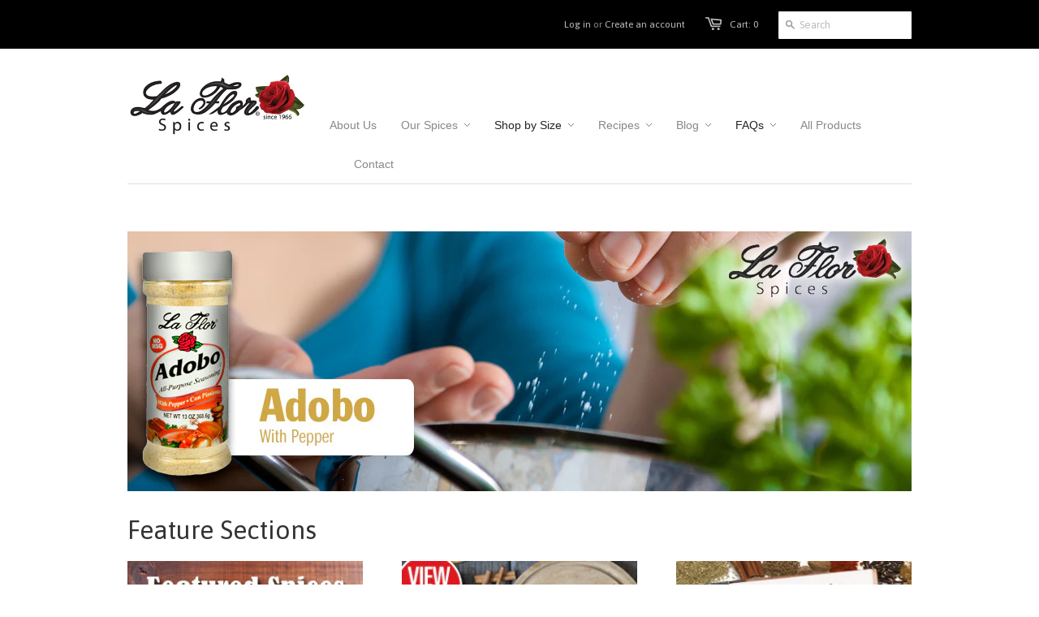

--- FILE ---
content_type: text/html; charset=utf-8
request_url: https://www.laflorspices.com/
body_size: 15221
content:
<!doctype html>
<!--[if lt IE 7]><html class="no-js ie6 oldie" lang="en"><![endif]-->
<!--[if IE 7]><html class="no-js ie7 oldie" lang="en"><![endif]-->
<!--[if IE 8]><html class="no-js ie8 oldie" lang="en"><![endif]-->
<!--[if gt IE 8]><!--><html class="no-js" lang="en"><!--<![endif]-->
<head>
<meta name="p:domain_verify" content="95bee0f9eb1b073dc13e77e17465466a"/>
  <link rel="shortcut icon" href="//www.laflorspices.com/cdn/shop/t/2/assets/favicon.png?v=1363718739" type="image/png" />
  <meta charset="utf-8">
  <meta http-equiv="X-UA-Compatible" content="IE=edge,chrome=1">

  <title>La Flor Spices</title>

  
  <meta name="description" content="When taste is everything, La Flor is all you need to transform your everyday meal into an extraordinary culinary delight." />
  

  <meta name="author" content="" />
  <meta name="viewport" content="width=device-width, initial-scale=1.0, maximum-scale=1.0, user-scalable=no" />
  
  <link rel="canonical" href="https://www.laflorspices.com/" /> 

  <meta property="og:site_name" content="La Flor Spices" />
  
    
      <meta property="og:image" content="//www.laflorspices.com/cdn/shop/t/2/assets/logo.png?v=1363718849" />
    
  

  <link href="//www.laflorspices.com/cdn/shop/t/2/assets/styles.css?v=15807348706673032851762356127" rel="stylesheet" type="text/css" media="all" />
  
  <link rel="stylesheet" type="text/css" href="//fonts.googleapis.com/css?family=Asap:300,400,700">
  
  
  <script src="//www.laflorspices.com/cdn/shop/t/2/assets/html5shiv.js?v=1363701596" type="text/javascript"></script>

  <script>window.performance && window.performance.mark && window.performance.mark('shopify.content_for_header.start');</script><meta id="shopify-digital-wallet" name="shopify-digital-wallet" content="/2211304/digital_wallets/dialog">
<meta name="shopify-checkout-api-token" content="6afd075db642415152b163b218e7b77e">
<meta id="in-context-paypal-metadata" data-shop-id="2211304" data-venmo-supported="false" data-environment="production" data-locale="en_US" data-paypal-v4="true" data-currency="USD">
<script async="async" src="/checkouts/internal/preloads.js?locale=en-US"></script>
<link rel="preconnect" href="https://shop.app" crossorigin="anonymous">
<script async="async" src="https://shop.app/checkouts/internal/preloads.js?locale=en-US&shop_id=2211304" crossorigin="anonymous"></script>
<script id="apple-pay-shop-capabilities" type="application/json">{"shopId":2211304,"countryCode":"US","currencyCode":"USD","merchantCapabilities":["supports3DS"],"merchantId":"gid:\/\/shopify\/Shop\/2211304","merchantName":"La Flor Spices","requiredBillingContactFields":["postalAddress","email"],"requiredShippingContactFields":["postalAddress","email"],"shippingType":"shipping","supportedNetworks":["visa","masterCard","amex","discover","elo","jcb"],"total":{"type":"pending","label":"La Flor Spices","amount":"1.00"},"shopifyPaymentsEnabled":true,"supportsSubscriptions":true}</script>
<script id="shopify-features" type="application/json">{"accessToken":"6afd075db642415152b163b218e7b77e","betas":["rich-media-storefront-analytics"],"domain":"www.laflorspices.com","predictiveSearch":true,"shopId":2211304,"locale":"en"}</script>
<script>var Shopify = Shopify || {};
Shopify.shop = "http-www-laflorspices-com-myshopify-com.myshopify.com";
Shopify.locale = "en";
Shopify.currency = {"active":"USD","rate":"1.0"};
Shopify.country = "US";
Shopify.theme = {"name":"Minimal","id":4050942,"schema_name":null,"schema_version":null,"theme_store_id":null,"role":"main"};
Shopify.theme.handle = "null";
Shopify.theme.style = {"id":null,"handle":null};
Shopify.cdnHost = "www.laflorspices.com/cdn";
Shopify.routes = Shopify.routes || {};
Shopify.routes.root = "/";</script>
<script type="module">!function(o){(o.Shopify=o.Shopify||{}).modules=!0}(window);</script>
<script>!function(o){function n(){var o=[];function n(){o.push(Array.prototype.slice.apply(arguments))}return n.q=o,n}var t=o.Shopify=o.Shopify||{};t.loadFeatures=n(),t.autoloadFeatures=n()}(window);</script>
<script>
  window.ShopifyPay = window.ShopifyPay || {};
  window.ShopifyPay.apiHost = "shop.app\/pay";
  window.ShopifyPay.redirectState = null;
</script>
<script id="shop-js-analytics" type="application/json">{"pageType":"index"}</script>
<script defer="defer" async type="module" src="//www.laflorspices.com/cdn/shopifycloud/shop-js/modules/v2/client.init-shop-cart-sync_BT-GjEfc.en.esm.js"></script>
<script defer="defer" async type="module" src="//www.laflorspices.com/cdn/shopifycloud/shop-js/modules/v2/chunk.common_D58fp_Oc.esm.js"></script>
<script defer="defer" async type="module" src="//www.laflorspices.com/cdn/shopifycloud/shop-js/modules/v2/chunk.modal_xMitdFEc.esm.js"></script>
<script type="module">
  await import("//www.laflorspices.com/cdn/shopifycloud/shop-js/modules/v2/client.init-shop-cart-sync_BT-GjEfc.en.esm.js");
await import("//www.laflorspices.com/cdn/shopifycloud/shop-js/modules/v2/chunk.common_D58fp_Oc.esm.js");
await import("//www.laflorspices.com/cdn/shopifycloud/shop-js/modules/v2/chunk.modal_xMitdFEc.esm.js");

  window.Shopify.SignInWithShop?.initShopCartSync?.({"fedCMEnabled":true,"windoidEnabled":true});

</script>
<script>
  window.Shopify = window.Shopify || {};
  if (!window.Shopify.featureAssets) window.Shopify.featureAssets = {};
  window.Shopify.featureAssets['shop-js'] = {"shop-cart-sync":["modules/v2/client.shop-cart-sync_DZOKe7Ll.en.esm.js","modules/v2/chunk.common_D58fp_Oc.esm.js","modules/v2/chunk.modal_xMitdFEc.esm.js"],"init-fed-cm":["modules/v2/client.init-fed-cm_B6oLuCjv.en.esm.js","modules/v2/chunk.common_D58fp_Oc.esm.js","modules/v2/chunk.modal_xMitdFEc.esm.js"],"shop-cash-offers":["modules/v2/client.shop-cash-offers_D2sdYoxE.en.esm.js","modules/v2/chunk.common_D58fp_Oc.esm.js","modules/v2/chunk.modal_xMitdFEc.esm.js"],"shop-login-button":["modules/v2/client.shop-login-button_QeVjl5Y3.en.esm.js","modules/v2/chunk.common_D58fp_Oc.esm.js","modules/v2/chunk.modal_xMitdFEc.esm.js"],"pay-button":["modules/v2/client.pay-button_DXTOsIq6.en.esm.js","modules/v2/chunk.common_D58fp_Oc.esm.js","modules/v2/chunk.modal_xMitdFEc.esm.js"],"shop-button":["modules/v2/client.shop-button_DQZHx9pm.en.esm.js","modules/v2/chunk.common_D58fp_Oc.esm.js","modules/v2/chunk.modal_xMitdFEc.esm.js"],"avatar":["modules/v2/client.avatar_BTnouDA3.en.esm.js"],"init-windoid":["modules/v2/client.init-windoid_CR1B-cfM.en.esm.js","modules/v2/chunk.common_D58fp_Oc.esm.js","modules/v2/chunk.modal_xMitdFEc.esm.js"],"init-shop-for-new-customer-accounts":["modules/v2/client.init-shop-for-new-customer-accounts_C_vY_xzh.en.esm.js","modules/v2/client.shop-login-button_QeVjl5Y3.en.esm.js","modules/v2/chunk.common_D58fp_Oc.esm.js","modules/v2/chunk.modal_xMitdFEc.esm.js"],"init-shop-email-lookup-coordinator":["modules/v2/client.init-shop-email-lookup-coordinator_BI7n9ZSv.en.esm.js","modules/v2/chunk.common_D58fp_Oc.esm.js","modules/v2/chunk.modal_xMitdFEc.esm.js"],"init-shop-cart-sync":["modules/v2/client.init-shop-cart-sync_BT-GjEfc.en.esm.js","modules/v2/chunk.common_D58fp_Oc.esm.js","modules/v2/chunk.modal_xMitdFEc.esm.js"],"shop-toast-manager":["modules/v2/client.shop-toast-manager_DiYdP3xc.en.esm.js","modules/v2/chunk.common_D58fp_Oc.esm.js","modules/v2/chunk.modal_xMitdFEc.esm.js"],"init-customer-accounts":["modules/v2/client.init-customer-accounts_D9ZNqS-Q.en.esm.js","modules/v2/client.shop-login-button_QeVjl5Y3.en.esm.js","modules/v2/chunk.common_D58fp_Oc.esm.js","modules/v2/chunk.modal_xMitdFEc.esm.js"],"init-customer-accounts-sign-up":["modules/v2/client.init-customer-accounts-sign-up_iGw4briv.en.esm.js","modules/v2/client.shop-login-button_QeVjl5Y3.en.esm.js","modules/v2/chunk.common_D58fp_Oc.esm.js","modules/v2/chunk.modal_xMitdFEc.esm.js"],"shop-follow-button":["modules/v2/client.shop-follow-button_CqMgW2wH.en.esm.js","modules/v2/chunk.common_D58fp_Oc.esm.js","modules/v2/chunk.modal_xMitdFEc.esm.js"],"checkout-modal":["modules/v2/client.checkout-modal_xHeaAweL.en.esm.js","modules/v2/chunk.common_D58fp_Oc.esm.js","modules/v2/chunk.modal_xMitdFEc.esm.js"],"shop-login":["modules/v2/client.shop-login_D91U-Q7h.en.esm.js","modules/v2/chunk.common_D58fp_Oc.esm.js","modules/v2/chunk.modal_xMitdFEc.esm.js"],"lead-capture":["modules/v2/client.lead-capture_BJmE1dJe.en.esm.js","modules/v2/chunk.common_D58fp_Oc.esm.js","modules/v2/chunk.modal_xMitdFEc.esm.js"],"payment-terms":["modules/v2/client.payment-terms_Ci9AEqFq.en.esm.js","modules/v2/chunk.common_D58fp_Oc.esm.js","modules/v2/chunk.modal_xMitdFEc.esm.js"]};
</script>
<script>(function() {
  var isLoaded = false;
  function asyncLoad() {
    if (isLoaded) return;
    isLoaded = true;
    var urls = ["\/\/shopify.privy.com\/widget.js?shop=http-www-laflorspices-com-myshopify-com.myshopify.com","https:\/\/sdks.automizely.com\/conversions\/v1\/conversions.js?app_connection_id=587eeda02a3a4ccdbceeb07e9214342d\u0026mapped_org_id=9eb7c333423a7de8a3a62f4db53f784c_v1\u0026shop=http-www-laflorspices-com-myshopify-com.myshopify.com","https:\/\/cdn.seguno.com\/storefront.js?v=1.0.0\u0026id=bb5da44e4b1b46bb9048f34f35e164ce\u0026bv=1597145260000\u0026cv=1590758812000\u0026shop=http-www-laflorspices-com-myshopify-com.myshopify.com","https:\/\/chimpstatic.com\/mcjs-connected\/js\/users\/54271454c11ab9c427d2db21b\/c80e031c93366e8e6d425e773.js?shop=http-www-laflorspices-com-myshopify-com.myshopify.com"];
    for (var i = 0; i < urls.length; i++) {
      var s = document.createElement('script');
      s.type = 'text/javascript';
      s.async = true;
      s.src = urls[i];
      var x = document.getElementsByTagName('script')[0];
      x.parentNode.insertBefore(s, x);
    }
  };
  if(window.attachEvent) {
    window.attachEvent('onload', asyncLoad);
  } else {
    window.addEventListener('load', asyncLoad, false);
  }
})();</script>
<script id="__st">var __st={"a":2211304,"offset":-18000,"reqid":"8797fdea-4cf8-4b70-b68f-d705917bfa7d-1769474686","pageurl":"www.laflorspices.com\/","u":"d7ef62b10dc7","p":"home"};</script>
<script>window.ShopifyPaypalV4VisibilityTracking = true;</script>
<script id="captcha-bootstrap">!function(){'use strict';const t='contact',e='account',n='new_comment',o=[[t,t],['blogs',n],['comments',n],[t,'customer']],c=[[e,'customer_login'],[e,'guest_login'],[e,'recover_customer_password'],[e,'create_customer']],r=t=>t.map((([t,e])=>`form[action*='/${t}']:not([data-nocaptcha='true']) input[name='form_type'][value='${e}']`)).join(','),a=t=>()=>t?[...document.querySelectorAll(t)].map((t=>t.form)):[];function s(){const t=[...o],e=r(t);return a(e)}const i='password',u='form_key',d=['recaptcha-v3-token','g-recaptcha-response','h-captcha-response',i],f=()=>{try{return window.sessionStorage}catch{return}},m='__shopify_v',_=t=>t.elements[u];function p(t,e,n=!1){try{const o=window.sessionStorage,c=JSON.parse(o.getItem(e)),{data:r}=function(t){const{data:e,action:n}=t;return t[m]||n?{data:e,action:n}:{data:t,action:n}}(c);for(const[e,n]of Object.entries(r))t.elements[e]&&(t.elements[e].value=n);n&&o.removeItem(e)}catch(o){console.error('form repopulation failed',{error:o})}}const l='form_type',E='cptcha';function T(t){t.dataset[E]=!0}const w=window,h=w.document,L='Shopify',v='ce_forms',y='captcha';let A=!1;((t,e)=>{const n=(g='f06e6c50-85a8-45c8-87d0-21a2b65856fe',I='https://cdn.shopify.com/shopifycloud/storefront-forms-hcaptcha/ce_storefront_forms_captcha_hcaptcha.v1.5.2.iife.js',D={infoText:'Protected by hCaptcha',privacyText:'Privacy',termsText:'Terms'},(t,e,n)=>{const o=w[L][v],c=o.bindForm;if(c)return c(t,g,e,D).then(n);var r;o.q.push([[t,g,e,D],n]),r=I,A||(h.body.append(Object.assign(h.createElement('script'),{id:'captcha-provider',async:!0,src:r})),A=!0)});var g,I,D;w[L]=w[L]||{},w[L][v]=w[L][v]||{},w[L][v].q=[],w[L][y]=w[L][y]||{},w[L][y].protect=function(t,e){n(t,void 0,e),T(t)},Object.freeze(w[L][y]),function(t,e,n,w,h,L){const[v,y,A,g]=function(t,e,n){const i=e?o:[],u=t?c:[],d=[...i,...u],f=r(d),m=r(i),_=r(d.filter((([t,e])=>n.includes(e))));return[a(f),a(m),a(_),s()]}(w,h,L),I=t=>{const e=t.target;return e instanceof HTMLFormElement?e:e&&e.form},D=t=>v().includes(t);t.addEventListener('submit',(t=>{const e=I(t);if(!e)return;const n=D(e)&&!e.dataset.hcaptchaBound&&!e.dataset.recaptchaBound,o=_(e),c=g().includes(e)&&(!o||!o.value);(n||c)&&t.preventDefault(),c&&!n&&(function(t){try{if(!f())return;!function(t){const e=f();if(!e)return;const n=_(t);if(!n)return;const o=n.value;o&&e.removeItem(o)}(t);const e=Array.from(Array(32),(()=>Math.random().toString(36)[2])).join('');!function(t,e){_(t)||t.append(Object.assign(document.createElement('input'),{type:'hidden',name:u})),t.elements[u].value=e}(t,e),function(t,e){const n=f();if(!n)return;const o=[...t.querySelectorAll(`input[type='${i}']`)].map((({name:t})=>t)),c=[...d,...o],r={};for(const[a,s]of new FormData(t).entries())c.includes(a)||(r[a]=s);n.setItem(e,JSON.stringify({[m]:1,action:t.action,data:r}))}(t,e)}catch(e){console.error('failed to persist form',e)}}(e),e.submit())}));const S=(t,e)=>{t&&!t.dataset[E]&&(n(t,e.some((e=>e===t))),T(t))};for(const o of['focusin','change'])t.addEventListener(o,(t=>{const e=I(t);D(e)&&S(e,y())}));const B=e.get('form_key'),M=e.get(l),P=B&&M;t.addEventListener('DOMContentLoaded',(()=>{const t=y();if(P)for(const e of t)e.elements[l].value===M&&p(e,B);[...new Set([...A(),...v().filter((t=>'true'===t.dataset.shopifyCaptcha))])].forEach((e=>S(e,t)))}))}(h,new URLSearchParams(w.location.search),n,t,e,['guest_login'])})(!0,!0)}();</script>
<script integrity="sha256-4kQ18oKyAcykRKYeNunJcIwy7WH5gtpwJnB7kiuLZ1E=" data-source-attribution="shopify.loadfeatures" defer="defer" src="//www.laflorspices.com/cdn/shopifycloud/storefront/assets/storefront/load_feature-a0a9edcb.js" crossorigin="anonymous"></script>
<script crossorigin="anonymous" defer="defer" src="//www.laflorspices.com/cdn/shopifycloud/storefront/assets/shopify_pay/storefront-65b4c6d7.js?v=20250812"></script>
<script data-source-attribution="shopify.dynamic_checkout.dynamic.init">var Shopify=Shopify||{};Shopify.PaymentButton=Shopify.PaymentButton||{isStorefrontPortableWallets:!0,init:function(){window.Shopify.PaymentButton.init=function(){};var t=document.createElement("script");t.src="https://www.laflorspices.com/cdn/shopifycloud/portable-wallets/latest/portable-wallets.en.js",t.type="module",document.head.appendChild(t)}};
</script>
<script data-source-attribution="shopify.dynamic_checkout.buyer_consent">
  function portableWalletsHideBuyerConsent(e){var t=document.getElementById("shopify-buyer-consent"),n=document.getElementById("shopify-subscription-policy-button");t&&n&&(t.classList.add("hidden"),t.setAttribute("aria-hidden","true"),n.removeEventListener("click",e))}function portableWalletsShowBuyerConsent(e){var t=document.getElementById("shopify-buyer-consent"),n=document.getElementById("shopify-subscription-policy-button");t&&n&&(t.classList.remove("hidden"),t.removeAttribute("aria-hidden"),n.addEventListener("click",e))}window.Shopify?.PaymentButton&&(window.Shopify.PaymentButton.hideBuyerConsent=portableWalletsHideBuyerConsent,window.Shopify.PaymentButton.showBuyerConsent=portableWalletsShowBuyerConsent);
</script>
<script data-source-attribution="shopify.dynamic_checkout.cart.bootstrap">document.addEventListener("DOMContentLoaded",(function(){function t(){return document.querySelector("shopify-accelerated-checkout-cart, shopify-accelerated-checkout")}if(t())Shopify.PaymentButton.init();else{new MutationObserver((function(e,n){t()&&(Shopify.PaymentButton.init(),n.disconnect())})).observe(document.body,{childList:!0,subtree:!0})}}));
</script>
<link id="shopify-accelerated-checkout-styles" rel="stylesheet" media="screen" href="https://www.laflorspices.com/cdn/shopifycloud/portable-wallets/latest/accelerated-checkout-backwards-compat.css" crossorigin="anonymous">
<style id="shopify-accelerated-checkout-cart">
        #shopify-buyer-consent {
  margin-top: 1em;
  display: inline-block;
  width: 100%;
}

#shopify-buyer-consent.hidden {
  display: none;
}

#shopify-subscription-policy-button {
  background: none;
  border: none;
  padding: 0;
  text-decoration: underline;
  font-size: inherit;
  cursor: pointer;
}

#shopify-subscription-policy-button::before {
  box-shadow: none;
}

      </style>

<script>window.performance && window.performance.mark && window.performance.mark('shopify.content_for_header.end');</script>
  
  <script type="text/javascript" src="//www.google.com/jsapi"></script>
  <script type="text/javascript" src="//ajax.googleapis.com/ajax/libs/jquery/1.4.2/jquery.min.js"></script>
  
<link href="https://monorail-edge.shopifysvc.com" rel="dns-prefetch">
<script>(function(){if ("sendBeacon" in navigator && "performance" in window) {try {var session_token_from_headers = performance.getEntriesByType('navigation')[0].serverTiming.find(x => x.name == '_s').description;} catch {var session_token_from_headers = undefined;}var session_cookie_matches = document.cookie.match(/_shopify_s=([^;]*)/);var session_token_from_cookie = session_cookie_matches && session_cookie_matches.length === 2 ? session_cookie_matches[1] : "";var session_token = session_token_from_headers || session_token_from_cookie || "";function handle_abandonment_event(e) {var entries = performance.getEntries().filter(function(entry) {return /monorail-edge.shopifysvc.com/.test(entry.name);});if (!window.abandonment_tracked && entries.length === 0) {window.abandonment_tracked = true;var currentMs = Date.now();var navigation_start = performance.timing.navigationStart;var payload = {shop_id: 2211304,url: window.location.href,navigation_start,duration: currentMs - navigation_start,session_token,page_type: "index"};window.navigator.sendBeacon("https://monorail-edge.shopifysvc.com/v1/produce", JSON.stringify({schema_id: "online_store_buyer_site_abandonment/1.1",payload: payload,metadata: {event_created_at_ms: currentMs,event_sent_at_ms: currentMs}}));}}window.addEventListener('pagehide', handle_abandonment_event);}}());</script>
<script id="web-pixels-manager-setup">(function e(e,d,r,n,o){if(void 0===o&&(o={}),!Boolean(null===(a=null===(i=window.Shopify)||void 0===i?void 0:i.analytics)||void 0===a?void 0:a.replayQueue)){var i,a;window.Shopify=window.Shopify||{};var t=window.Shopify;t.analytics=t.analytics||{};var s=t.analytics;s.replayQueue=[],s.publish=function(e,d,r){return s.replayQueue.push([e,d,r]),!0};try{self.performance.mark("wpm:start")}catch(e){}var l=function(){var e={modern:/Edge?\/(1{2}[4-9]|1[2-9]\d|[2-9]\d{2}|\d{4,})\.\d+(\.\d+|)|Firefox\/(1{2}[4-9]|1[2-9]\d|[2-9]\d{2}|\d{4,})\.\d+(\.\d+|)|Chrom(ium|e)\/(9{2}|\d{3,})\.\d+(\.\d+|)|(Maci|X1{2}).+ Version\/(15\.\d+|(1[6-9]|[2-9]\d|\d{3,})\.\d+)([,.]\d+|)( \(\w+\)|)( Mobile\/\w+|) Safari\/|Chrome.+OPR\/(9{2}|\d{3,})\.\d+\.\d+|(CPU[ +]OS|iPhone[ +]OS|CPU[ +]iPhone|CPU IPhone OS|CPU iPad OS)[ +]+(15[._]\d+|(1[6-9]|[2-9]\d|\d{3,})[._]\d+)([._]\d+|)|Android:?[ /-](13[3-9]|1[4-9]\d|[2-9]\d{2}|\d{4,})(\.\d+|)(\.\d+|)|Android.+Firefox\/(13[5-9]|1[4-9]\d|[2-9]\d{2}|\d{4,})\.\d+(\.\d+|)|Android.+Chrom(ium|e)\/(13[3-9]|1[4-9]\d|[2-9]\d{2}|\d{4,})\.\d+(\.\d+|)|SamsungBrowser\/([2-9]\d|\d{3,})\.\d+/,legacy:/Edge?\/(1[6-9]|[2-9]\d|\d{3,})\.\d+(\.\d+|)|Firefox\/(5[4-9]|[6-9]\d|\d{3,})\.\d+(\.\d+|)|Chrom(ium|e)\/(5[1-9]|[6-9]\d|\d{3,})\.\d+(\.\d+|)([\d.]+$|.*Safari\/(?![\d.]+ Edge\/[\d.]+$))|(Maci|X1{2}).+ Version\/(10\.\d+|(1[1-9]|[2-9]\d|\d{3,})\.\d+)([,.]\d+|)( \(\w+\)|)( Mobile\/\w+|) Safari\/|Chrome.+OPR\/(3[89]|[4-9]\d|\d{3,})\.\d+\.\d+|(CPU[ +]OS|iPhone[ +]OS|CPU[ +]iPhone|CPU IPhone OS|CPU iPad OS)[ +]+(10[._]\d+|(1[1-9]|[2-9]\d|\d{3,})[._]\d+)([._]\d+|)|Android:?[ /-](13[3-9]|1[4-9]\d|[2-9]\d{2}|\d{4,})(\.\d+|)(\.\d+|)|Mobile Safari.+OPR\/([89]\d|\d{3,})\.\d+\.\d+|Android.+Firefox\/(13[5-9]|1[4-9]\d|[2-9]\d{2}|\d{4,})\.\d+(\.\d+|)|Android.+Chrom(ium|e)\/(13[3-9]|1[4-9]\d|[2-9]\d{2}|\d{4,})\.\d+(\.\d+|)|Android.+(UC? ?Browser|UCWEB|U3)[ /]?(15\.([5-9]|\d{2,})|(1[6-9]|[2-9]\d|\d{3,})\.\d+)\.\d+|SamsungBrowser\/(5\.\d+|([6-9]|\d{2,})\.\d+)|Android.+MQ{2}Browser\/(14(\.(9|\d{2,})|)|(1[5-9]|[2-9]\d|\d{3,})(\.\d+|))(\.\d+|)|K[Aa][Ii]OS\/(3\.\d+|([4-9]|\d{2,})\.\d+)(\.\d+|)/},d=e.modern,r=e.legacy,n=navigator.userAgent;return n.match(d)?"modern":n.match(r)?"legacy":"unknown"}(),u="modern"===l?"modern":"legacy",c=(null!=n?n:{modern:"",legacy:""})[u],f=function(e){return[e.baseUrl,"/wpm","/b",e.hashVersion,"modern"===e.buildTarget?"m":"l",".js"].join("")}({baseUrl:d,hashVersion:r,buildTarget:u}),m=function(e){var d=e.version,r=e.bundleTarget,n=e.surface,o=e.pageUrl,i=e.monorailEndpoint;return{emit:function(e){var a=e.status,t=e.errorMsg,s=(new Date).getTime(),l=JSON.stringify({metadata:{event_sent_at_ms:s},events:[{schema_id:"web_pixels_manager_load/3.1",payload:{version:d,bundle_target:r,page_url:o,status:a,surface:n,error_msg:t},metadata:{event_created_at_ms:s}}]});if(!i)return console&&console.warn&&console.warn("[Web Pixels Manager] No Monorail endpoint provided, skipping logging."),!1;try{return self.navigator.sendBeacon.bind(self.navigator)(i,l)}catch(e){}var u=new XMLHttpRequest;try{return u.open("POST",i,!0),u.setRequestHeader("Content-Type","text/plain"),u.send(l),!0}catch(e){return console&&console.warn&&console.warn("[Web Pixels Manager] Got an unhandled error while logging to Monorail."),!1}}}}({version:r,bundleTarget:l,surface:e.surface,pageUrl:self.location.href,monorailEndpoint:e.monorailEndpoint});try{o.browserTarget=l,function(e){var d=e.src,r=e.async,n=void 0===r||r,o=e.onload,i=e.onerror,a=e.sri,t=e.scriptDataAttributes,s=void 0===t?{}:t,l=document.createElement("script"),u=document.querySelector("head"),c=document.querySelector("body");if(l.async=n,l.src=d,a&&(l.integrity=a,l.crossOrigin="anonymous"),s)for(var f in s)if(Object.prototype.hasOwnProperty.call(s,f))try{l.dataset[f]=s[f]}catch(e){}if(o&&l.addEventListener("load",o),i&&l.addEventListener("error",i),u)u.appendChild(l);else{if(!c)throw new Error("Did not find a head or body element to append the script");c.appendChild(l)}}({src:f,async:!0,onload:function(){if(!function(){var e,d;return Boolean(null===(d=null===(e=window.Shopify)||void 0===e?void 0:e.analytics)||void 0===d?void 0:d.initialized)}()){var d=window.webPixelsManager.init(e)||void 0;if(d){var r=window.Shopify.analytics;r.replayQueue.forEach((function(e){var r=e[0],n=e[1],o=e[2];d.publishCustomEvent(r,n,o)})),r.replayQueue=[],r.publish=d.publishCustomEvent,r.visitor=d.visitor,r.initialized=!0}}},onerror:function(){return m.emit({status:"failed",errorMsg:"".concat(f," has failed to load")})},sri:function(e){var d=/^sha384-[A-Za-z0-9+/=]+$/;return"string"==typeof e&&d.test(e)}(c)?c:"",scriptDataAttributes:o}),m.emit({status:"loading"})}catch(e){m.emit({status:"failed",errorMsg:(null==e?void 0:e.message)||"Unknown error"})}}})({shopId: 2211304,storefrontBaseUrl: "https://www.laflorspices.com",extensionsBaseUrl: "https://extensions.shopifycdn.com/cdn/shopifycloud/web-pixels-manager",monorailEndpoint: "https://monorail-edge.shopifysvc.com/unstable/produce_batch",surface: "storefront-renderer",enabledBetaFlags: ["2dca8a86"],webPixelsConfigList: [{"id":"991690930","configuration":"{\"hashed_organization_id\":\"9eb7c333423a7de8a3a62f4db53f784c_v1\",\"app_key\":\"http-www-laflorspices-com-myshopify-com\",\"allow_collect_personal_data\":\"true\"}","eventPayloadVersion":"v1","runtimeContext":"STRICT","scriptVersion":"6f6660f15c595d517f203f6e1abcb171","type":"APP","apiClientId":2814809,"privacyPurposes":["ANALYTICS","MARKETING","SALE_OF_DATA"],"dataSharingAdjustments":{"protectedCustomerApprovalScopes":["read_customer_address","read_customer_email","read_customer_name","read_customer_personal_data","read_customer_phone"]}},{"id":"87457970","eventPayloadVersion":"v1","runtimeContext":"LAX","scriptVersion":"1","type":"CUSTOM","privacyPurposes":["ANALYTICS"],"name":"Google Analytics tag (migrated)"},{"id":"shopify-app-pixel","configuration":"{}","eventPayloadVersion":"v1","runtimeContext":"STRICT","scriptVersion":"0450","apiClientId":"shopify-pixel","type":"APP","privacyPurposes":["ANALYTICS","MARKETING"]},{"id":"shopify-custom-pixel","eventPayloadVersion":"v1","runtimeContext":"LAX","scriptVersion":"0450","apiClientId":"shopify-pixel","type":"CUSTOM","privacyPurposes":["ANALYTICS","MARKETING"]}],isMerchantRequest: false,initData: {"shop":{"name":"La Flor Spices","paymentSettings":{"currencyCode":"USD"},"myshopifyDomain":"http-www-laflorspices-com-myshopify-com.myshopify.com","countryCode":"US","storefrontUrl":"https:\/\/www.laflorspices.com"},"customer":null,"cart":null,"checkout":null,"productVariants":[],"purchasingCompany":null},},"https://www.laflorspices.com/cdn","fcfee988w5aeb613cpc8e4bc33m6693e112",{"modern":"","legacy":""},{"shopId":"2211304","storefrontBaseUrl":"https:\/\/www.laflorspices.com","extensionBaseUrl":"https:\/\/extensions.shopifycdn.com\/cdn\/shopifycloud\/web-pixels-manager","surface":"storefront-renderer","enabledBetaFlags":"[\"2dca8a86\"]","isMerchantRequest":"false","hashVersion":"fcfee988w5aeb613cpc8e4bc33m6693e112","publish":"custom","events":"[[\"page_viewed\",{}]]"});</script><script>
  window.ShopifyAnalytics = window.ShopifyAnalytics || {};
  window.ShopifyAnalytics.meta = window.ShopifyAnalytics.meta || {};
  window.ShopifyAnalytics.meta.currency = 'USD';
  var meta = {"page":{"pageType":"home","requestId":"8797fdea-4cf8-4b70-b68f-d705917bfa7d-1769474686"}};
  for (var attr in meta) {
    window.ShopifyAnalytics.meta[attr] = meta[attr];
  }
</script>
<script class="analytics">
  (function () {
    var customDocumentWrite = function(content) {
      var jquery = null;

      if (window.jQuery) {
        jquery = window.jQuery;
      } else if (window.Checkout && window.Checkout.$) {
        jquery = window.Checkout.$;
      }

      if (jquery) {
        jquery('body').append(content);
      }
    };

    var hasLoggedConversion = function(token) {
      if (token) {
        return document.cookie.indexOf('loggedConversion=' + token) !== -1;
      }
      return false;
    }

    var setCookieIfConversion = function(token) {
      if (token) {
        var twoMonthsFromNow = new Date(Date.now());
        twoMonthsFromNow.setMonth(twoMonthsFromNow.getMonth() + 2);

        document.cookie = 'loggedConversion=' + token + '; expires=' + twoMonthsFromNow;
      }
    }

    var trekkie = window.ShopifyAnalytics.lib = window.trekkie = window.trekkie || [];
    if (trekkie.integrations) {
      return;
    }
    trekkie.methods = [
      'identify',
      'page',
      'ready',
      'track',
      'trackForm',
      'trackLink'
    ];
    trekkie.factory = function(method) {
      return function() {
        var args = Array.prototype.slice.call(arguments);
        args.unshift(method);
        trekkie.push(args);
        return trekkie;
      };
    };
    for (var i = 0; i < trekkie.methods.length; i++) {
      var key = trekkie.methods[i];
      trekkie[key] = trekkie.factory(key);
    }
    trekkie.load = function(config) {
      trekkie.config = config || {};
      trekkie.config.initialDocumentCookie = document.cookie;
      var first = document.getElementsByTagName('script')[0];
      var script = document.createElement('script');
      script.type = 'text/javascript';
      script.onerror = function(e) {
        var scriptFallback = document.createElement('script');
        scriptFallback.type = 'text/javascript';
        scriptFallback.onerror = function(error) {
                var Monorail = {
      produce: function produce(monorailDomain, schemaId, payload) {
        var currentMs = new Date().getTime();
        var event = {
          schema_id: schemaId,
          payload: payload,
          metadata: {
            event_created_at_ms: currentMs,
            event_sent_at_ms: currentMs
          }
        };
        return Monorail.sendRequest("https://" + monorailDomain + "/v1/produce", JSON.stringify(event));
      },
      sendRequest: function sendRequest(endpointUrl, payload) {
        // Try the sendBeacon API
        if (window && window.navigator && typeof window.navigator.sendBeacon === 'function' && typeof window.Blob === 'function' && !Monorail.isIos12()) {
          var blobData = new window.Blob([payload], {
            type: 'text/plain'
          });

          if (window.navigator.sendBeacon(endpointUrl, blobData)) {
            return true;
          } // sendBeacon was not successful

        } // XHR beacon

        var xhr = new XMLHttpRequest();

        try {
          xhr.open('POST', endpointUrl);
          xhr.setRequestHeader('Content-Type', 'text/plain');
          xhr.send(payload);
        } catch (e) {
          console.log(e);
        }

        return false;
      },
      isIos12: function isIos12() {
        return window.navigator.userAgent.lastIndexOf('iPhone; CPU iPhone OS 12_') !== -1 || window.navigator.userAgent.lastIndexOf('iPad; CPU OS 12_') !== -1;
      }
    };
    Monorail.produce('monorail-edge.shopifysvc.com',
      'trekkie_storefront_load_errors/1.1',
      {shop_id: 2211304,
      theme_id: 4050942,
      app_name: "storefront",
      context_url: window.location.href,
      source_url: "//www.laflorspices.com/cdn/s/trekkie.storefront.a804e9514e4efded663580eddd6991fcc12b5451.min.js"});

        };
        scriptFallback.async = true;
        scriptFallback.src = '//www.laflorspices.com/cdn/s/trekkie.storefront.a804e9514e4efded663580eddd6991fcc12b5451.min.js';
        first.parentNode.insertBefore(scriptFallback, first);
      };
      script.async = true;
      script.src = '//www.laflorspices.com/cdn/s/trekkie.storefront.a804e9514e4efded663580eddd6991fcc12b5451.min.js';
      first.parentNode.insertBefore(script, first);
    };
    trekkie.load(
      {"Trekkie":{"appName":"storefront","development":false,"defaultAttributes":{"shopId":2211304,"isMerchantRequest":null,"themeId":4050942,"themeCityHash":"14962922487402472122","contentLanguage":"en","currency":"USD","eventMetadataId":"801eced9-b81f-4a86-8b21-6eeabb84c939"},"isServerSideCookieWritingEnabled":true,"monorailRegion":"shop_domain","enabledBetaFlags":["65f19447"]},"Session Attribution":{},"S2S":{"facebookCapiEnabled":false,"source":"trekkie-storefront-renderer","apiClientId":580111}}
    );

    var loaded = false;
    trekkie.ready(function() {
      if (loaded) return;
      loaded = true;

      window.ShopifyAnalytics.lib = window.trekkie;

      var originalDocumentWrite = document.write;
      document.write = customDocumentWrite;
      try { window.ShopifyAnalytics.merchantGoogleAnalytics.call(this); } catch(error) {};
      document.write = originalDocumentWrite;

      window.ShopifyAnalytics.lib.page(null,{"pageType":"home","requestId":"8797fdea-4cf8-4b70-b68f-d705917bfa7d-1769474686","shopifyEmitted":true});

      var match = window.location.pathname.match(/checkouts\/(.+)\/(thank_you|post_purchase)/)
      var token = match? match[1]: undefined;
      if (!hasLoggedConversion(token)) {
        setCookieIfConversion(token);
        
      }
    });


        var eventsListenerScript = document.createElement('script');
        eventsListenerScript.async = true;
        eventsListenerScript.src = "//www.laflorspices.com/cdn/shopifycloud/storefront/assets/shop_events_listener-3da45d37.js";
        document.getElementsByTagName('head')[0].appendChild(eventsListenerScript);

})();</script>
  <script>
  if (!window.ga || (window.ga && typeof window.ga !== 'function')) {
    window.ga = function ga() {
      (window.ga.q = window.ga.q || []).push(arguments);
      if (window.Shopify && window.Shopify.analytics && typeof window.Shopify.analytics.publish === 'function') {
        window.Shopify.analytics.publish("ga_stub_called", {}, {sendTo: "google_osp_migration"});
      }
      console.error("Shopify's Google Analytics stub called with:", Array.from(arguments), "\nSee https://help.shopify.com/manual/promoting-marketing/pixels/pixel-migration#google for more information.");
    };
    if (window.Shopify && window.Shopify.analytics && typeof window.Shopify.analytics.publish === 'function') {
      window.Shopify.analytics.publish("ga_stub_initialized", {}, {sendTo: "google_osp_migration"});
    }
  }
</script>
<script
  defer
  src="https://www.laflorspices.com/cdn/shopifycloud/perf-kit/shopify-perf-kit-3.0.4.min.js"
  data-application="storefront-renderer"
  data-shop-id="2211304"
  data-render-region="gcp-us-east1"
  data-page-type="index"
  data-theme-instance-id="4050942"
  data-theme-name=""
  data-theme-version=""
  data-monorail-region="shop_domain"
  data-resource-timing-sampling-rate="10"
  data-shs="true"
  data-shs-beacon="true"
  data-shs-export-with-fetch="true"
  data-shs-logs-sample-rate="1"
  data-shs-beacon-endpoint="https://www.laflorspices.com/api/collect"
></script>
</head>

<body>
  
  <!-- like button script -->
  <div id="fb-root"></div>
<script>(function(d, s, id) {
  var js, fjs = d.getElementsByTagName(s)[0];
  if (d.getElementById(id)) return;
  js = d.createElement(s); js.id = id;
  js.src = "//connect.facebook.net/en_US/sdk.js#xfbml=1&version=v2.5";
  fjs.parentNode.insertBefore(js, fjs);
}(document, 'script', 'facebook-jssdk'));</script>

  
  <!-- Begin toolbar -->
  <div class="toolbar-wrapper">
    <div class="toolbar clearfix">
      <div class="span12 clearfix">
        <ul class="unstyled">
          <li class="search-field">
            <form class="search" action="/search">
              <input type="image" src="//www.laflorspices.com/cdn/shop/t/2/assets/icon-search.png?v=1363701597" alt="Go" id="go">
              <input type="text" name="q" class="search_box" placeholder="Search" value="" x-webkit-speech />
            </form>
          </li>
          
          <li><span class="icon-cart"></span><a href="/cart" class="cart" title="Shopping Cart">Cart: 0</a></li>
          
  
    <li>
      <a href="/account/login" id="customer_login_link">Log in</a>
      
      <span class="or">or</span>
      <a href="/account/register" id="customer_register_link">Create an account</a>
      
    </li>
  

          
        </ul>
      </div>
    </div>
  </div>
  <!-- End toolbar -->
  
  <!-- Begin wrapper -->
  <div id="transparency" class="wrapper">
    <div class="row">      
      <!-- Begin right navigation -->
      
      <div class="row" id="header">
        <div class="span12 border-bottom">
          <div class="span3 inner-left">
            <div class="logo">
              
              <a href="/"><img src="//www.laflorspices.com/cdn/shop/t/2/assets/logo.png?v=1363718849" alt="La Flor Spices" /></a>
              
            </div> 
          </div> 
          
          <section id="nav">
            <div class="span9 inner-right">
              <nav class="main">
                
<ul class="horizontal fr unstyled clearfix">


  
  
  <li>
    <a href="/pages/about-us" class=""><span>About Us</span></a>
    

    
    
    
  </li>
  
  
  
  <li class="dropdown"><a href="/collections" class=""><span>Our Spices</span></a>
    <ul class="dropdown">
      
      <li><a href="/collections/spice-kits">Spice Kits</a></li>
      
      <li><a href="/collections/adobo-blends">Adobo Blends</a></li>
      
      <li><a href="/collections/black-pepper">Black Pepper</a></li>
      
      <li><a href="/collections/blend">Blend</a></li>
      
      <li><a href="/collections/coloring-seasonings">Coloring & Seasoning</a></li>
      
      <li><a href="/collections/confectionary">Confectionary</a></li>
      
      <li><a href="/collections/extracts">Extracts</a></li>
      
      <li><a href="/collections/flavor-enhancer">Flavor Enhancer</a></li>
      
      <li><a href="/collections/garlic-in-oil-water">Garlic in Oil & Water</a></li>
      
      <li><a href="/collections/herbs">Herbs</a></li>
      
      <li><a href="/collections/honey">Honey</a></li>
      
      <li><a href="/collections/marinades-spices">Marinades & Spices</a></li>
      
      <li><a href="/collections/specialty">Specialty</a></li>
      
      <li><a href="/collections/soup-bases">Soup Bases</a></li>
      
      <li><a href="/collections/spices">Spices</a></li>
      
      <li><a href="/collections/teas">Teas</a></li>
      
      <li><a href="/collections/tenderizer">Tenderizer</a></li>
      
    </ul>
  </li>
  
  
  
  <li class="dropdown"><a href="/" class=" current"><span>Shop by Size</span></a>
    <ul class="dropdown">
      
      <li><a href="/collections/family">Family</a></li>
      
      <li><a href="/collections/jumbo">Jumbo</a></li>
      
      <li><a href="/collections/large">Large</a></li>
      
      <li><a href="/collections/medium">Medium</a></li>
      
    </ul>
  </li>
  
  
  
  <li class="dropdown"><a href="/pages/recipes" class=""><span>Recipes</span></a>
    <ul class="dropdown">
      
      <li><a href="/" class="current">Recipe Hub (All)</a></li>
      
      <li><a href="/" class="current">Adobo Classics </a></li>
      
      <li><a href="/" class="current">Sofrito Staples </a></li>
      
      <li><a href="/" class="current">Chili-Lime Favorites </a></li>
      
      <li><a href="/" class="current">Holiday & Celebrations </a></li>
      
      <li><a href="/" class="current">Cook with What You Have </a></li>
      
    </ul>
  </li>
  
  
  
  <li class="dropdown">
    <a href="/blogs/news" class=""><span>Blog</span></a>
    

    
    
    
    <ul class="dropdown">
      
      <li><a href="/blogs/news/113095620-diy-bbq-rub">DIY BBQ Rub</a></li>
      
      <li><a href="/blogs/news/112946692-foodiefriday-linguini-pesto">#FoodieFriday Linguini Pesto</a></li>
      
      <li><a href="/blogs/news/112750084-cleaning-and-maintaining-your-cast-iron-skillet">Cleaning and Maintaining Your Cast Iron Skillet</a></li>
      
      <li><a href="/blogs/news/88692356-national-chili-day">National Chili Day</a></li>
      
      <li><a href="/blogs/news/87327684-celebrate-national-margarita-day">Celebrate National Margarita Day!</a></li>
      
      <li><a href="/blogs/news/86448644-foodiefriday-tilapia-oreganata">#FoodieFriday: Tilapia Oreganata</a></li>
      
      <li><a href="/blogs/news/86228868-healthy-comfort-food-options">Healthy Comfort Food Options</a></li>
      
      <li><a href="/blogs/news/86156420-replacing-white-rice-with-quinoa">Replacing White Rice With Quinoa</a></li>
      
      <li><a href="/blogs/news/85822020-valentines-day-teriyaki-rib-eye">Valentine's Day Teriyaki Rib Eye</a></li>
      
      <li><a href="/blogs/news/85603204-clean-up-your-diet-for-2016">Clean Up Your Diet For 2016</a></li>
      
      <li><a href="/blogs/news/85319492-winter-grilling-tips">Winter Grilling Tips</a></li>
      
      <li><a href="/blogs/news/85261764-national-soup-day">National Soup Day</a></li>
      
      <li><a href="/blogs/news/85108164-winter-foods-to-warm-you-up">Winter Foods To Warm You Up</a></li>
      
      <li><a href="/blogs/news/84832644-overnight-blueberry-french-toast">Overnight Blueberry French Toast</a></li>
      
      <li><a href="/blogs/news/84832324-foodiefriday-mozzarella-stuffed-chicken-parmesan-meatballs">#FoodieFriday - Mozzarella-Stuffed Chicken Parmesan Meatballs</a></li>
      
      <li><a href="/blogs/news/84829444-choosing-the-right-spices-for-your-meat">Choosing The Right Spices For Your Meat</a></li>
      
      <li><a href="/blogs/news/84418564-recipes-for-a-snow-day">Recipes for a Snow Day</a></li>
      
      <li><a href="/blogs/news/84107780-common-diet-myths-debunked">Common Diet Myths Debunked</a></li>
      
      <li><a href="/blogs/news/83731012-score-a-touchdown-with-these-game-day-dips">Score A Touchdown With These Game Day Dips</a></li>
      
      <li><a href="/blogs/news/83636484-stone-ground-honey-mustard-salmon">Stone Ground Honey Mustard Salmon</a></li>
      
      <li><a href="/blogs/news/83492676-spice-up-your-weekday-lunch">Spice Up Your Weekday Lunch</a></li>
      
      <li><a href="/blogs/news/82531076-cheers-to-a-spicy-new-year">Cheers to a Spicy New Year!</a></li>
      
      <li><a href="/blogs/news/82459332-celebrate-bacon-day">Celebrate Bacon Day!</a></li>
      
      <li><a href="/blogs/news/82455620-new-years-eve-appetizers">New Year's Eve Appetizers</a></li>
      
      <li><a href="/blogs/news/82233988-last-minute-holiday-treats">Last Minute Holiday Treats</a></li>
      
      <li><a href="/blogs/news/82230276-spiced-christmas-cocktails">Spiced Christmas Cocktails</a></li>
      
      <li><a href="/blogs/news/82194564-big-family-christmas-breakfast">Big Family Christmas Breakfast</a></li>
      
      <li><a href="/blogs/news/82019844-last-minute-holiday-gifts-for-foodies">Last Minute Holiday Gifts for Foodies</a></li>
      
      <li><a href="/blogs/news/80953732-foodiefriday-national-cookie-day">#FoodieFriday - National Cookie Day</a></li>
      
      <li><a href="/blogs/news/80648708-spice-up-your-thanksgiving-leftovers">Spice Up Your Thanksgiving Leftovers</a></li>
      
      <li><a href="/blogs/news/80651844-health-benefits-of-chia-seeds">Health Benefits of Chia Seeds</a></li>
      
      <li><a href="/blogs/news/79871556-spice-up-your-thanksgiving-dessert">Spice Up Your Thanksgiving Dessert</a></li>
      
      <li><a href="/blogs/news/79476612-foodiefriday-make-your-own-brine">#FoodieFriday - Make Your Own Brine</a></li>
      
      <li><a href="/blogs/news/77859780-6-spices-for-detoxing">6 Spices for Detoxing</a></li>
      
      <li><a href="/blogs/news/77165188-diy-spice-blends">DIY Spice Blends</a></li>
      
      <li><a href="/blogs/news/76861316-try-our-new-powdered-peanut-butter">Try our NEW Powdered Peanut Butter!</a></li>
      
      <li><a href="/blogs/news/75910852-spice-up-your-boring-sandwich-national-sandwich-day">Spice Up Your Boring Sandwich - National Sandwich Day!</a></li>
      
      <li><a href="/blogs/news/74351492-cooking-with-basil">Cooking with Basil</a></li>
      
      <li><a href="/blogs/news/59593668-wellnesswednesday-which-spices-are-good-for-your-health">#WellnessWednesday - Which Spices are Good for Your Health?</a></li>
      
      <li><a href="/blogs/news/57348228-foodiefriday-fall-harvest-foods">#FoodieFriday - Fall Harvest Foods</a></li>
      
      <li><a href="/blogs/news/55288068-ancient-grains-to-try">Ancient Grains to Try</a></li>
      
      <li><a href="/blogs/news/53742980-pumpkin-seed-recipes">Pumpkin Seed Recipes</a></li>
      
      <li><a href="/blogs/news/51387652-foodiefriday-chili-recipes-for-a-chilly-day">#FoodieFriday - Chili Recipes for a Chilly Day</a></li>
      
      <li><a href="/blogs/news/50966788-spices-for-fall-cooking">Spices for Fall Cooking</a></li>
      
      <li><a href="/blogs/news/50675588-tips-and-tricks-for-meal-prepping">Tips and Tricks for Meal Prepping</a></li>
      
      <li><a href="/blogs/news/51226564-about-la-flor-spices">About La Flor Spices</a></li>
      
      <li><a href="/blogs/news/50162180-foodie-friday-game-day-snacks">Foodie Friday - Game Day Snacks</a></li>
      
      <li><a href="/blogs/news/49989508-how-to-use-cinnamon-sticks">How to Use Cinnamon Sticks</a></li>
      
      <li><a href="/blogs/news/48913092-infographic-your-guide-to-spices">Infographic: Your Guide to Spices</a></li>
      
      <li><a href="/blogs/news/47268932-diy-spice-infused-oil">DIY Spice Infused Oil</a></li>
      
    </ul>
    
  </li>
  
  
  
  <li class="dropdown"><a href="/" class=" current"><span>FAQs</span></a>
    <ul class="dropdown">
      
      <li><a href="/pages/spice-shelf-life">Spice Shelf Life</a></li>
      
      <li><a href="/pages/spice-or-herb">Spice or Herb?</a></li>
      
      <li><a href="/pages/using-herbs-spices">Using Herbs & Spices</a></li>
      
      <li><a href="/pages/spices-and-antioxidants">Spices & Antioxidants</a></li>
      
      <li><a href="/" class="current">Catalog</a></li>
      
    </ul>
  </li>
  
  
  
  <li>
    <a href="/collections/all" class=""><span>All Products</span></a>
    

    
    
    
  </li>
  
  
  
  <li>
    <a href="/pages/contact-us" class=""><span>Contact</span></a>
    

    
    
    
  </li>
  
  
</ul>
              </nav> 
              <nav class="mobile clearfix">
                
<select name="main_navigation" id="main_navigation" class="fl">
  
    
    <option value="/pages/about-us">About Us</option>
    
    
  
    
    <option value="/collections">Our Spices</option>
    
    
      
      <option value="/collections/spice-kits">- Spice Kits</option>
      
    
      
      <option value="/collections/adobo-blends">- Adobo Blends</option>
      
    
      
      <option value="/collections/black-pepper">- Black Pepper</option>
      
    
      
      <option value="/collections/blend">- Blend</option>
      
    
      
      <option value="/collections/coloring-seasonings">- Coloring & Seasoning</option>
      
    
      
      <option value="/collections/confectionary">- Confectionary</option>
      
    
      
      <option value="/collections/extracts">- Extracts</option>
      
    
      
      <option value="/collections/flavor-enhancer">- Flavor Enhancer</option>
      
    
      
      <option value="/collections/garlic-in-oil-water">- Garlic in Oil & Water</option>
      
    
      
      <option value="/collections/herbs">- Herbs</option>
      
    
      
      <option value="/collections/honey">- Honey</option>
      
    
      
      <option value="/collections/marinades-spices">- Marinades & Spices</option>
      
    
      
      <option value="/collections/specialty">- Specialty</option>
      
    
      
      <option value="/collections/soup-bases">- Soup Bases</option>
      
    
      
      <option value="/collections/spices">- Spices</option>
      
    
      
      <option value="/collections/teas">- Teas</option>
      
    
      
      <option value="/collections/tenderizer">- Tenderizer</option>
      
    
  
    
    <option value="/" selected="selected">Shop by Size</option>
    
    
    
      
      <option value="/collections/family">- Family</option>
      
    
      
      <option value="/collections/jumbo">- Jumbo</option>
      
    
      
      <option value="/collections/large">- Large</option>
      
    
      
      <option value="/collections/medium">- Medium</option>
      
    
  
    
    <option value="/pages/recipes">Recipes</option>
    
    
      
      <option value="/" selected="selected">- Recipe Hub (All)</option>
      
      
    
      
      <option value="/" selected="selected">- Adobo Classics </option>
      
      
    
      
      <option value="/" selected="selected">- Sofrito Staples </option>
      
      
    
      
      <option value="/" selected="selected">- Chili-Lime Favorites </option>
      
      
    
      
      <option value="/" selected="selected">- Holiday & Celebrations </option>
      
      
    
      
      <option value="/" selected="selected">- Cook with What You Have </option>
      
      
    
  
    
    <option value="/blogs/news">Blog</option>
    
    
  
    
    <option value="/" selected="selected">FAQs</option>
    
    
    
      
      <option value="/pages/spice-shelf-life">- Spice Shelf Life</option>
      
    
      
      <option value="/pages/spice-or-herb">- Spice or Herb?</option>
      
    
      
      <option value="/pages/using-herbs-spices">- Using Herbs & Spices</option>
      
    
      
      <option value="/pages/spices-and-antioxidants">- Spices & Antioxidants</option>
      
    
      
      <option value="/" selected="selected">- Catalog</option>
      
      
    
  
    
    <option value="/collections/all">All Products</option>
    
    
  
    
    <option value="/pages/contact-us">Contact</option>
    
    
  
  
  <option value="/cart">Your cart (0)</option>
</select>
              </nav>
            </div> 
          </section> 
        </div>

        <div style="margin-top: 10px;clear: both; float: left; margin-top: 10px !important; margin-left: 2%;">
<div class="fb-like" data-href="https://www.facebook.com/LaFlorSpices/" data-layout="standard" data-action="like" data-show-faces="false" data-share="false"></div>        
        </div>
          
          
      </div> 
      
      <!-- End right navigation -->
      
      <!-- Begin below navigation -->
      
      <!-- End below navigation -->
      
      <!-- Begin content-->
      <section id="content" class="clearfix">
          
          <!-- Begin slider -->
<div class="span12">
  <div class="flexslider-container">
    <div class="flexslider">
      <ul class="slides">
        
        <li><a href="/collections/all"><img src="//www.laflorspices.com/cdn/shop/t/2/assets/slideshow_1.jpg?v=1363721421" /></a></li>
        
        
        <li><a href="/collections/all"><img src="//www.laflorspices.com/cdn/shop/t/2/assets/slideshow_2.jpg?v=1363721422" /></a></li>
        
        
        <li><a href=""><img src="//www.laflorspices.com/cdn/shop/t/2/assets/slideshow_3.jpg?v=1363721423" /></a></li>
        
        
        
        
        
        
        
        
      </ul>
      <div class="flex-controls"></div>
    </div>
  </div>
</div>
<!-- End slider -->




<!-- Begin intro -->
<div class="span12 p20">
  <div class="intro clearfix">
    <h2>Feature Sections</h2>
    <h3><style type="text/css"><!--
@media only screen and (min-width: 505px) {
  
  #theBoxes img { 
	  float: left;
	  display: block;
	  width: 30%;
  }
  
  #theBoxes img.centerImg {
	margin: 0 5%;  
  }
  		
  
  body:after {
    content: "WIDE!";
  }
}

/*-- mobile media query --*/
@media only screen and (max-width: 504px) {
  #theBoxes img { 
	  float: none;
	  display: block;
	  width: 100%;
  }
  
  #theBoxes img.centerImg {
	margin: 20px 0;  
  }
 
 }
--></style>
<div id="theBoxes"><!--

--><a href="http://http-www-laflorspices-com-myshopify-com.myshopify.com/collections/adobo-blends" title="View Featured Recipes"><img src="http://cdn.shopify.com/s/files/1/0221/1304/files/Featured-Spice.jpg?349" /></a><!--    

--><a href="http://http-www-laflorspices-com-myshopify-com.myshopify.com/collections/spice-kits" title="View Our Spice Kits"><img class="centerImg" src="http://cdn.shopify.com/s/files/1/0221/1304/files/SpiceKit.jpg?350" /></a><!--   

--><a href="http://http-www-laflorspices-com-myshopify-com.myshopify.com/pages/recipes" title="View Our Favorite Recipes"><img src="http://cdn.shopify.com/s/files/1/0221/1304/files/Recipes.jpg?351" /></a><!-- 


--></div></h3>
  </div>
</div>
<!-- End intro -->

      
<div class="products">
  
</div>


          
      </section>
      <!-- End content-->
      
    </div>
  </div>
  <!-- End wrapper -->
  
  <!-- Begin footer -->
  <div class="footer-wrapper">
    <footer>
      <div class="row">

        <div class="span12 full-border"></div>
        
        <!-- Begin latest blog post -->
        
        <!-- End latest blog post -->
        
        <!-- Begin footer navigation -->
        <div class="span4 footer-menu">
          <h4>Quick Links</h4>
          <ul class="unstyled">
            
              <li><a href="/pages/about-us" title="About Us">About Us</a></li>
            
              <li><a href="/collections" title="Our Spices">Our Spices</a></li>
            
              <li><a href="/" title="Shop by Size">Shop by Size</a></li>
            
              <li><a href="/pages/recipes" title="Recipes">Recipes</a></li>
            
              <li><a href="/blogs/news" title="Blog">Blog</a></li>
            
              <li><a href="/" title="FAQs">FAQs</a></li>
            
              <li><a href="/collections/all" title="All Products">All Products</a></li>
            
              <li><a href="/pages/contact-us" title="Contact">Contact</a></li>
            
          </ul>
        </div>
        <!-- End footer navigation -->
        
        <!-- Begin newsletter/social -->
        <div class="span4">
          
          
          <div class="p30">
            <h4>Newsletter</h4>
            <form action="" method="post" id="mc-embedded-subscribe-form" name="mc-embedded-subscribe-form" target="_blank">
              <input type="email" value="" placeholder="Email Address" name="EMAIL" id="mail" /><input type="submit" class="btn newsletter" value="Subscribe" name="subscribe" id="subscribe" />
            </form>
          </div>
          
          
          <div class="clearfix">
          
            <h4>Follow us</h4>
            
            <a href="https://www.facebook.com/LaFlorSpices" title="La Flor Spices on Facebook" class="icon-social facebook">Facebook</a>
            <a href="https://www.youtube.com/laflorspices" title="La Flor Spices on YouTube" class="icon-social youtube">YouTube</a>
            
            <a href="https://instagram.com/laflorspices/" title="La Flor Spices on Instagram" class="icon-social instagram">Instagram</a>
            
            
            
            
          
          </div>
          
        </div>
        <!-- End newsletter/social -->
        
        <!-- Begin copyright -->
        <div class="span12 tc copyright">
          <p>Copyright &copy; 2026 La Flor Spices | <a target="_blank" rel="nofollow" href="https://www.shopify.com?utm_campaign=poweredby&amp;utm_medium=shopify&amp;utm_source=onlinestore">Ecommerce Software by Shopify</a>  </p>
          <ul class="credit-cards clearfix">
            
            
            
            
            
            
            
            
          </ul> <!-- /.credit-cards -->
        </div>
        <!-- End copyright -->

      </div>
    </footer>
  </div>
  <!-- End footer -->

  <script src="//www.laflorspices.com/cdn/shopifycloud/storefront/assets/themes_support/option_selection-b017cd28.js" type="text/javascript"></script>
  <script src="//www.laflorspices.com/cdn/shopifycloud/storefront/assets/themes_support/api.jquery-7ab1a3a4.js" type="text/javascript"></script>

  
    
  
    <script src="//www.laflorspices.com/cdn/shop/t/2/assets/jquery.flexslider-min.js?v=1363701598" type="text/javascript"></script>
  
  
  <script src="//www.laflorspices.com/cdn/shop/t/2/assets/jquery.tweet.js?v=3237142640094422581443539501" type="text/javascript"></script>
  <script src="//www.laflorspices.com/cdn/shop/t/2/assets/jquery.fancybox.js?v=1363701598" type="text/javascript"></script>
  <script src="//www.laflorspices.com/cdn/shop/t/2/assets/scripts.js?v=18054263305024469051389975927" type="text/javascript"></script>
  
  <script type="text/javascript">
  Shopify.money_format = "${{amount}}";
  </script>
  
  
</body>
</html>

--- FILE ---
content_type: application/javascript; charset=utf-8
request_url: https://cdn.seguno.com/bb5da44e4b1b46bb9048f34f35e164ce/banner.js?v=1597145260000
body_size: 1013
content:
document.dispatchEvent(new CustomEvent('__seguno-BANNER-CONFIG', { detail: {"enabled":true,"displayScope":"all","backupCode":"FREE STANDARD SHIPPING WITH $9.99 PURCHASE","position":"top","targetElement":null,"targetElementPosition":"top","zindex":100,"fontType":"system","fontFamily":"helvetica","background":"rgba(238, 255, 0, 1)","foreground":"rgba(14, 14, 14, 1)","size":"large","countdownStart":0,"fixed":false,"closeType":"hidden","dynamicEnabled":true,"pushBody":true,"displayProducts":true,"displayCountdown":true,"hideCountdown":false,"hideCountdown2":false,"hideCountdown3":false,"hideCountdown4":false,"hideCountdown5":false,"displayProductTitles":true,"countdownPosition":"right","countdownFontType":"system","countdownFontFamily":"helvetica","countdownBackground":"rgba(25, 156, 114, 1)","countdownForeground":"#ffffff","countdownDayLabel":"DAY","countdownHourLabel":"HR","countdownMinuteLabel":"MIN","countdownSecondLabel":"SEC","labelFixedAmount":"Get ${amount} off with code {code}","labelFixedAmountWithMinimum":"Get ${amount} off with code {code} with purchase of ${minimum} or more","labelFixedAmountWithMinimumRemaining":"Only ${remaining} until ${amount} off with code {code}","labelFixedAmountWithMinimumReached":"Nice work! Use code {code} to get ${amount} off at checkout","labelPercentage":"Get {amount}% off with code {code}","labelPercentageWithMinimum":"Get {amount}% off with code {code} with purchase of ${minimum} or more","labelPercentageWithMinimumRemaining":"Only ${remaining} until {amount}% off with code {code}","labelPercentageWithMinimumReached":"Nice work! Use code {code} to get {amount}% off at checkout","labelShipping":"Get Free Shipping with code {code}","labelShippingWithMinimum":"Get Free Shipping with code {code} with purchase of ${minimum} or more","labelShippingWithMinimumRemaining":"Only ${remaining} until Free Shipping with code {code}","labelShippingWithMinimumReached":"Nice work! Use code {code} to get Free Shipping at checkout","backupEnabled":true,"backupType":"freeShipping","customLabel":"Let's get the BBQ 👨‍🍳 going for Father's Day","customStartsAt":null,"customEndsAt":"2020-09-01T03:59:00.000+00:00","actionType":"none","actionUrl":null,"actionLabel":"Click Here","actionBackground":"rgba(11, 11, 10, 1)","actionForeground":"#ffffff","actionNewTab":false,"actionSuccessMessage":"Thanks for subscribing","actionPlaceholder":"Email address","actionSubmitLabel":"Subscribe","actionTags":"newsletter,banner","actionName":"First name","actionNameVisible":false,"customLabel2":"25% off purchase of $24.98 and up  use code  JULY4th at checkout","actionType2":"none","actionUrl2":null,"actionLabel2":"Click Here","actionNewTab2":false,"actionSuccessMessage2":"Thanks for subscribing","actionPlaceholder2":"Email address","actionSubmitLabel2":"Subscribe","actionTags2":"newsletter,banner","actionName2":"First name","actionNameVisible2":false,"customLabel3":"Eucalyptus Leaves 🍃 back in stock","actionType3":"none","actionUrl3":null,"actionLabel3":"Click Here","actionNewTab3":false,"actionSuccessMessage3":"Thanks for subscribing","actionPlaceholder3":"Email address","actionSubmitLabel3":"Subscribe","actionTags3":"newsletter,banner","actionName3":"First name","actionNameVisible3":false,"customLabel4":"Get your 🔥 Adobo Picante while it's HOT🔥 ","actionType4":"none","actionUrl4":null,"actionLabel4":"Click Here","actionNewTab4":false,"actionSuccessMessage4":"Thanks for subscribing","actionPlaceholder4":"Email address","actionSubmitLabel4":"Subscribe","actionTags4":"newsletter,banner","actionName4":"First name","actionNameVisible4":false,"customLabel5":null,"actionType5":"none","actionUrl5":null,"actionLabel5":null,"actionNewTab5":false,"actionSuccessMessage5":null,"actionPlaceholder5":null,"actionSubmitLabel5":null,"actionTags5":"newsletter,banner","actionName5":null,"actionNameVisible5":false,"totalAnnouncements":4,"announcementTimer":5,"hideAnimation":false,"disableAutoApply":false,"customDisableAutoApply":false,"customFreeShippingMinimum":9.98,"customLabelFreeShippingWithMinimum":"Free shipping on orders over $9.98","customLabelFreeShippingWithMinimumRemaining":"SPEND $9.98 GET FREE SHIPPING","customLabelFreeShippingWithMinimumReached":"Congrats! Your order qualifies for free shipping.","customLabelDiscount":"BUY 2 ITEMS GET 1 FREE","customLabelDiscountWithMinimum":"Get 25% off with code STAYHOME2020 with purcase of 49.99 or more","customLabelDiscountWithMinimumRemaining":"Only ${remaining} until {amount}% off with code {code}","customLabelDiscountWithMinimumReached":"Code STAYHOME2020 gets out 25% off your order at checkout","customDisplayCountdown":false,"customDisplayProducts":true,"backupCodeMessageType":"dynamic","backupCode1":null,"backupCode2":null,"backupCode3":null,"backupCode4":null,"backupCode5":null,"totalTiers":0,"customLabelDiscount1WithMinimumRemaining":null,"customLabelDiscount1WithMinimumReached":null,"customLabelDiscount2WithMinimumRemaining":null,"customLabelDiscount2WithMinimumReached":null,"customLabelDiscount3WithMinimumRemaining":null,"customLabelDiscount3WithMinimumReached":null,"customLabelDiscount4WithMinimumRemaining":null,"customLabelDiscount4WithMinimumReached":null,"customLabelDiscount5WithMinimumRemaining":null,"customLabelDiscount5WithMinimumReached":null} }));